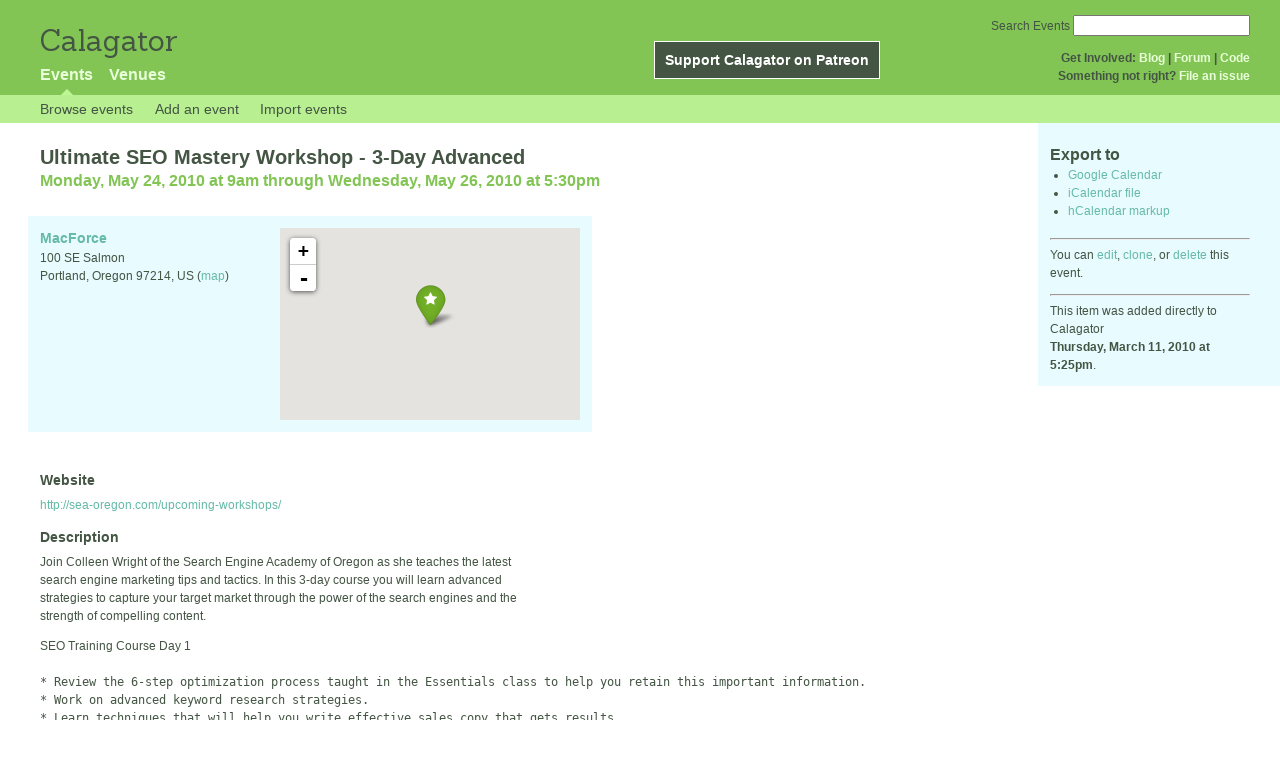

--- FILE ---
content_type: text/html; charset=utf-8
request_url: http://calagator.org/events/1250458442
body_size: 6065
content:
<!DOCTYPE html PUBLIC "-//W3C//DTD XHTML 1.0 Strict//EN"
  "http://www.w3.org/TR/xhtml1/DTD/xhtml1-strict.dtd">

<html xmlns="http://www.w3.org/1999/xhtml" xml:lang="en" lang="en">
  <head>
    <meta http-equiv="Content-Type" content="text/html; charset=utf-8"/>
      <meta property="og:title" content="Ultimate SEO Mastery Workshop - 3-Day Advanced" />
  <meta property="og:description" content="Join Colleen Wright of the Search Engine Academy of Oregon as she teaches the latest search engine marketing tips and tactics. In this 3-day course you will learn advanced strategies to capture your target market through the power of the search engines and the strength of compelling content. 

SEO Training Course Day 1

    * Review the 6-step optimization process taught in the Essentials class to help you retain this important information.
    * Work on advanced keyword research strategies.
    * Learn techniques that will help you write effective sales copy that gets results.
    * Understand how the personalization of search results is changing the rules.
    * Find out the best approaches for setting up a blog and learn about the art of blogging.
    * Creative ideas for implementing user generated content (UGC).
    * More custom website reviews.

SEO Training Course Day 2

    * What is Latent Semantic Indexing and how can it help my website?
    * How to develop a unique selling proposition that retains your visitor&#39;s interest and gets them digging deeper into our web sites.
    * Why are database driven sites unique when it comes to SEO and how can we make sure we get maximum advantage from SEO?
    * What is Social Media Marketing and how can it help boost sales?
    * How to quickly gain exposure in Google, Yahoo!, and others within 24 to 48 hours
    * What is Pay Per Click and who are the players?
    * Learn how to implement Google Analytics on your website and why this is a must!
    * Find out about the tools offered by the search engines to increase your web site&#39;s success

SEO Training Course Day 3

    * Learn about competitive intelligence and multi-variate analysis and how these tools can help increase your website&#39;s rankings
    * Learn about web analytics and how to analyze your progress with ClickTracks
    * Learn the power of article marketing
    * What problems might your site run in to and how can they be fixed? Will talk about technical issues that come up.
    * Sure fire strategies to build your SEO business
    * Group Q&amp;A
    * Final Exam
    * Wrap-up and awards

See the website for information on the 5-day Comprehensive course that combines the 2-day Essentials and the 3-day Advanced course material.

Contact:
Colleen Wright
Phone: 503-530-8178
Email: info@sea-oregon.com
Website: http://www.sea-oregon.com" />
  <meta property="og:site_name" content="Calagator" />
  <meta property="og:url" content="http://calagator.org/events/1250458442">

    <title>
      Ultimate SEO Mastery Workshop - 3-Day Advanced »       Calagator: Portland&#39;s Tech Calendar    </title>
    <meta name="viewport" content="width=device-width, initial-scale=1.0, user-scalable=yes">
    <meta name="apple-mobile-web-app-capable" content="yes" />
    <meta name="apple-mobile-web-app-status-bar-style" content="black" />
    <link rel='search' type='application/opensearchdescription+xml' href='/opensearch.xml'  title='Calagator' />

    <!-- Stylesheets, static -->
    <link rel="stylesheet" media="all" href="/assets/application-ba714b36b324b57f74216ed15a4d84aff893b226fa5b499911dee378a49a8c18.css" />

    <link rel="stylesheet" href="https://cdnjs.cloudflare.com/ajax/libs/leaflet/0.7.3/leaflet.css" />
    <!--[if lte IE 8]>
        <link rel="stylesheet" href="https://cdnjs.cloudflare.com/ajax/libs/leaflet/0.7.3/leaflet.ie.css" />
    <![endif]-->

    <!-- Stylesheets, inserted  -->
    

    <!-- JavaScripts, static -->
    <script src="https://cdnjs.cloudflare.com/ajax/libs/leaflet/0.7.3/leaflet.js"></script>
<script src="https://maps.googleapis.com/maps/api/js?key=AIzaSyDro5ZQaNHU0vcbFlVAILQJZZaq0jUGwvc&amp;sensor=false"></script>
<script src="/assets/leaflet_google_layer-8da68170e3668741c363011d07fd1f4b2dee84dba2b88291f4a42c494057ea52.js"></script>
    <script src="/assets/application-8063caa3d186d3397eb6408b3a3ec377f15cc84d42410c12a40c7abd9d9a5783.js"></script>

    <!-- JavaScripts, inserted -->
    

    <!-- Auto-discovery, static -->
    <link rel="alternate" type="application/atom+xml" title="Atom: All Events" href="http://calagator.org/events.atom" />

    <!-- Auto-discovery, inserted -->
      <link rel="alternate" type="application/x-wiki" title="Edit this page" href="http://calagator.org/events/1250458442/edit" />


    <link rel="apple-touch-icon" href="/assets/site-icon-c9cb3e5aa3965fcb649048a4421042abf6ab44728d211449a1c13380659162c7.png" />
  </head>
  <body class="events_show events_controller ">

    <div id="outer">
            <div id="global_header">
        <a id="project_title" href="/">Calagator</a>

        <div id="patreon">
          <a href="https://www.patreon.com/calagator">Support Calagator on Patreon</a>
        </div>
        <div id="top_menu">
          <div id='app_menu'>
            <ul>
                <li class='active'><a href="/events">Events</a></li>
                <li class='false'><a href="/venues">Venues</a></li>
            </ul>
          </div>
          <div id='project_menu'>
            <strong>Get Involved:</strong> <a class="first" href="http://calagator.wordpress.com/">Blog</a> | <a href="https://groups.google.com/group/pdx-tech-calendar/">Forum</a> | <a href="https://github.com/calagator/calagator">Code</a>
            <br />
            <strong>Something not right?</strong> <a href="https://github.com/calagator/calagator.org/issues">File an issue</a>
          </div>
                    <form action="/events/search" accept-charset="UTF-8" method="get"><input name="utf8" type="hidden" value="&#x2713;" />
            <div id='search_form'>
            <label for="search_field">Search Events</label>
              <input type="search" name="query" value="" results="5" id="search_field">
            </div>
</form>

        </div>
      </div>


      <div id="events_subnav" class="subnav">
    <ul class="clearfix">
      <li><a class="events_show_subnav" href="http://calagator.org/">Browse events</a>
      </li>
      <li><a class="events_show_subnav" href="http://calagator.org/events/new">Add an event</a>
      </li>
      <li><a class="events_show_subnav" href="http://calagator.org/sources/new">Import events</a>
      </li>
    </ul>
</div>

      
      


            <div id="content">
        
        



<a href="#" id="event_sidebar_toggle" class="expander_toggle">Export or edit this event...</a>

<div id="event_sidebar" class='single_view_right sidebar'>
  <h3 class='first'>Export to</h3>
  <ul>
    <li><a id="google_calendar_export" target="_blank" href="https://www.google.com/calendar/event?action=TEMPLATE&amp;trp=true&amp;text=Ultimate+SEO+Mastery+Workshop+-+3-Day+Advanced&amp;dates=20100524T160000Z%2F20100527T003000Z&amp;location=MacForce%2C+100+SE+Salmon%2C+Portland+Oregon+97214+US&amp;sprop=website%3Asea-oregon.com%2Fupcoming-workshops%2F&amp;details=Imported+from%3A+http%3A%2F%2Fcalagator.org%2Fevents%2F1250458442+%0A%0AJoin+Colleen+Wright+of+the+Search+Engine+Academy+of+Oregon+as+she+teaches+the+latest+search+engine+marketing+tips+and+tactics.+In+this+3-day+course+you+will+learn+advanced+strategies+to+capture+your+target+market+through+the+power+of+the+search+engines+and+the+strength+of+compelling+content.+%0D%0A%0D%0ASEO+Training+Course+Day+1%0D%0A%0D%0A++++%2A+Review+the+6-step+optimization+process+taught+in+the+Essentials+class+to+help+you+retain+this+important+information.%0D%0A++++%2A+Work+on+advanced+keyword+research+strategies.%0D%0A++++%2A+Learn+techniques+that+will+help+you+write+effective+sales+copy+that+gets+results.%0D%0A++++%2A+Underst...[truncated]">Google Calendar</a></li>
    <li><a href="http://calagator.org/events/1250458442.ics">iCalendar file</a></li>
    <li>
      <a href="#" onclick="$('#hcal_field').toggle(); return false">hCalendar markup</a>
      <div id="hcal_field" style="display: none;">
        <textarea name="hCalendar" id="hCalendar" rows="10" cols="80">
<div class="vevent h-event">
  <h1 class="summary p-name">Ultimate SEO Mastery Workshop - 3-Day Advanced</h1>
  <div class='date'><time class="dtstart dt-start" title="2010-05-24T09:00:00" datetime="2010-05-24T09:00:00">Monday, May 24, 2010 at 9am</time> through <time class="dtend dt-end" title="2010-05-26T17:30:00" datetime="2010-05-26T17:30:00">Wednesday, May 26, 2010 at 5:30pm</time></div>
    <div class="location vcard p-location h-card">
    <a class="url" href='http://calagator.org/venues/202390519'><span class='fn org p-name'>MacForce</span></a>
    <div class="adr p-adr h-adr">
        <div class="street-address p-street-address">100 SE Salmon</div>
        <span class="locality p-locality">Portland</span>
        , <span class="region p-region">Oregon</span>
        <span class="postal-code p-postal-code">97214</span>
        <div class="country-name p-country-name">US</div>
        (<a href='https://maps.google.com/maps?q=100%20SE%20Salmon,%20Portland%20Oregon%2097214%20US'>map</a>)
    </div>
    </div>
  <div class="description p-description">
    <p>Join Colleen Wright of the Search Engine Academy of Oregon as she teaches the latest search engine marketing tips and tactics. In this 3-day course you will learn advanced strategies to capture your target market through the power of the search engines and the strength of compelling content.</p>

<p>SEO Training Course Day 1</p>

<pre><code>* Review the 6-step optimization process taught in the Essentials class to help you retain this important information.
* Work on advanced keyword research strategies.
* Learn techniques that will help you write effective sales copy that gets results.
* Understand how the personalization of search results is changing the rules.
* Find out the best approaches for setting up a blog and learn about the art of blogging.
* Creative ideas for implementing user generated content (UGC).
* More custom website reviews.
</code></pre>

<p>SEO Training Course Day 2</p>

<pre><code>* What is Latent Semantic Indexing and how can it help my website?
* How to develop a unique selling proposition that retains your visitor's interest and gets them digging deeper into our web sites.
* Why are database driven sites unique when it comes to SEO and how can we make sure we get maximum advantage from SEO?
* What is Social Media Marketing and how can it help boost sales?
* How to quickly gain exposure in Google, Yahoo!, and others within 24 to 48 hours
* What is Pay Per Click and who are the players?
* Learn how to implement Google Analytics on your website and why this is a must!
* Find out about the tools offered by the search engines to increase your web site's success
</code></pre>

<p>SEO Training Course Day 3</p>

<pre><code>* Learn about competitive intelligence and multi-variate analysis and how these tools can help increase your website's rankings
* Learn about web analytics and how to analyze your progress with ClickTracks
* Learn the power of article marketing
* What problems might your site run in to and how can they be fixed? Will talk about technical issues that come up.
* Sure fire strategies to build your SEO business
* Group Q&amp;A
* Final Exam
* Wrap-up and awards
</code></pre>

<p>See the website for information on the 5-day Comprehensive course that combines the 2-day Essentials and the 3-day Advanced course material.</p>

<p>Contact:
Colleen Wright
Phone: 503-530-8178
Email: <a href="mailto:info@sea-oregon.com">info@sea-oregon.com</a>
Website: <a href="http://www.sea-oregon.com">http://www.sea-oregon.com</a></p>
  </div>
  <h3>Links</h3>
  <ul>
    <li><a class="url u-url" href="http://sea-oregon.com/upcoming-workshops/">Website</a></li>
  </ul>
</div>

</textarea>
      </div>
    </li>
  </ul>
<hr />
  <div id='edit_link'>
    <p>
      You can 
      <a href="http://calagator.org/events/1250458442/edit">edit</a>,
      <a href="http://calagator.org/events/1250458442/clone">clone</a>,
      or 
      <a data-confirm="Are you sure?" rel="nofollow" data-method="delete" href="http://calagator.org/events/1250458442">delete</a>
      this event.
    </p>
  </div>
<hr />
  <div id='metadata'>
      This item was added directly to Calagator <br /><strong>Thursday, March 11, 2010 at 5:25pm</strong>.
  </div>
</div>

<div id="fb-root"></div>
<div class="single_event contentbar">
  <div class="vevent h-event" itemscope itemtype="http://schema.org/Event">
    <h1 class="summary p-name" itemprop="name">Ultimate SEO Mastery Workshop - 3-Day Advanced</h1>
    <meta itemprop="startDate" content="2010-05-24T16:00:00+00:00">
      <meta itemprop="endDate" content="2010-05-27T00:30:00+00:00">
    <div class='date'><time class="dtstart dt-start" title="2010-05-24T09:00:00" datetime="2010-05-24T09:00:00">Monday, May 24, 2010 at 9am</time> through <time class="dtend dt-end" title="2010-05-26T17:30:00" datetime="2010-05-26T17:30:00">Wednesday, May 26, 2010 at 5:30pm</time></div>
      <div class="clearfix location p-location h-card vcard"  itemprop="location" itemscope itemtype="http://schema.org/Place">
          <div id="map"></div><script>
//<![CDATA[
map("L.Google","ROADMAP","map",[45.5144,-122.6648],14,"green",[{"latitude":"45.5144","longitude":"-122.6648","title":"MacForce","popup":"\u003ca href=\"/venues/202390519\"\u003eMacForce\u003c/a\u003e"}],false);
//]]>
</script>
          <a class="url u-url" href='http://calagator.org/venues/202390519'>
            <span class='fn org p-name' itemprop="name">MacForce</span>
          </a>
          
          <div class="adr p-adr h-adr" itemprop="address" itemscope itemtype="http://schema.org/PostalAddress">
          <div class="street-address p-street-address" itemprop="streetAddress">100 SE Salmon</div>
            <span class="locality p-locality" itemprop="addressLocality">Portland</span>,
            <span class="region p-region" itemprop="addressRegion">Oregon</span>
            <span class="postal-code p-postal-code"  itemprop="postalCode">97214</span>,
            <span class='country-name p-country-name'>US</span>
            (<a href='https://maps.google.com/maps?q=100%20SE%20Salmon,%20Portland%20Oregon%2097214%20US'>map</a>)




      </div>
  </div>

      <h3>Website</h3>
      <div class="website">
        <a class="url u-url" rel="nofollow" itemprop="url" href="http://sea-oregon.com/upcoming-workshops/">http://sea-oregon.com/upcoming-workshops/</a>
      </div>

    <h3>Description</h3>
    <div class="description e-description" itemprop="description">
      <p>Join Colleen Wright of the Search Engine Academy of Oregon as she teaches the latest search engine marketing tips and tactics. In this 3-day course you will learn advanced strategies to capture your target market through the power of the search engines and the strength of compelling content.</p>

<p>SEO Training Course Day 1</p>

<pre><code>* Review the 6-step optimization process taught in the Essentials class to help you retain this important information.
* Work on advanced keyword research strategies.
* Learn techniques that will help you write effective sales copy that gets results.
* Understand how the personalization of search results is changing the rules.
* Find out the best approaches for setting up a blog and learn about the art of blogging.
* Creative ideas for implementing user generated content (UGC).
* More custom website reviews.
</code></pre>

<p>SEO Training Course Day 2</p>

<pre><code>* What is Latent Semantic Indexing and how can it help my website?
* How to develop a unique selling proposition that retains your visitor's interest and gets them digging deeper into our web sites.
* Why are database driven sites unique when it comes to SEO and how can we make sure we get maximum advantage from SEO?
* What is Social Media Marketing and how can it help boost sales?
* How to quickly gain exposure in Google, Yahoo!, and others within 24 to 48 hours
* What is Pay Per Click and who are the players?
* Learn how to implement Google Analytics on your website and why this is a must!
* Find out about the tools offered by the search engines to increase your web site's success
</code></pre>

<p>SEO Training Course Day 3</p>

<pre><code>* Learn about competitive intelligence and multi-variate analysis and how these tools can help increase your website's rankings
* Learn about web analytics and how to analyze your progress with ClickTracks
* Learn the power of article marketing
* What problems might your site run in to and how can they be fixed? Will talk about technical issues that come up.
* Sure fire strategies to build your SEO business
* Group Q&amp;A
* Final Exam
* Wrap-up and awards
</code></pre>

<p>See the website for information on the 5-day Comprehensive course that combines the 2-day Essentials and the 3-day Advanced course material.</p>

<p>Contact:
Colleen Wright
Phone: 503-530-8178
Email: <a href="/cdn-cgi/l/email-protection#345d5a525b74475155195b4651535b5a1a575b59"><span class="__cf_email__" data-cfemail="c8a1a6aea788bbada9e5a7baadafa7a6e6aba7a5">[email&#160;protected]</span></a>
Website: <a href="http://www.sea-oregon.com">http://www.sea-oregon.com</a></p>
    </div>
      <h3>Share</h3>
      <div class="share">
        <a class="fb-share" href="#"
          onclick="
            window.open(
              'https://www.facebook.com/sharer/sharer.php?u='+encodeURIComponent('http://calagator.org/events/1250458442'),
              'facebook-share-dialog',
              'width=626,height=436');
            return false;">
          Share
        </a>
        <a href="https://twitter.com/share" class="twitter-share-button" data-url="http://calagator.org/events/1250458442" data-text="Ultimate SEO Mastery Workshop - 3-Day Advanced - 09:00AM 05.24.2010 @ MacForce" data-related="calagator" data-dnt="true">Tweet</a>
        <script data-cfasync="false" src="/cdn-cgi/scripts/5c5dd728/cloudflare-static/email-decode.min.js"></script><script>!function(d,s,id){var js,fjs=d.getElementsByTagName(s)[0];if(!d.getElementById(id)){js=d.createElement(s);js.id=id;js.src="//platform.twitter.com/widgets.js";fjs.parentNode.insertBefore(js,fjs);}}(document,"script","twitter-wjs");</script>
      </div>
    <h3>Tags</h3>
    <div class="tags">
        <a class="p-category" href="/events/tag/internet marketing training">internet marketing training</a>, <a class="p-category" href="/events/tag/search engine optimization classes">search engine optimization classes</a>, <a class="p-category" href="/events/tag/search engine optimization seminar">search engine optimization seminar</a>, <a class="p-category" href="/events/tag/search engine optimization training">search engine optimization training</a>, <a class="p-category" href="/events/tag/search engine optimization workshops">search engine optimization workshops</a>, <a class="p-category" href="/events/tag/seo training">seo training</a>
    </div>
  </div>
</div>


      </div>


            <div id="top_footer">
        calagator.org
        1.1.0
        &nbsp;
        &nbsp;
        &nbsp;
      </div>


    </div>

          <script>
        (function(i,s,o,g,r,a,m){i['GoogleAnalyticsObject']=r;i[r]=i[r]||function(){
        (i[r].q=i[r].q||[]).push(arguments)},i[r].l=1*new Date();a=s.createElement(o),
        m=s.getElementsByTagName(o)[0];a.async=1;a.src=g;m.parentNode.insertBefore(a,m)
        })(window,document,'script','//www.google-analytics.com/analytics.js','ga');

        ga('create', 'UA-168427-7', 'auto');
        ga('send', 'pageview');

      </script>



  <script defer src="https://static.cloudflareinsights.com/beacon.min.js/vcd15cbe7772f49c399c6a5babf22c1241717689176015" integrity="sha512-ZpsOmlRQV6y907TI0dKBHq9Md29nnaEIPlkf84rnaERnq6zvWvPUqr2ft8M1aS28oN72PdrCzSjY4U6VaAw1EQ==" data-cf-beacon='{"version":"2024.11.0","token":"db19a96902b64782afbd23d08bdfc20c","r":1,"server_timing":{"name":{"cfCacheStatus":true,"cfEdge":true,"cfExtPri":true,"cfL4":true,"cfOrigin":true,"cfSpeedBrain":true},"location_startswith":null}}' crossorigin="anonymous"></script>
</body>
</html>



--- FILE ---
content_type: text/plain
request_url: https://www.google-analytics.com/j/collect?v=1&_v=j102&a=540437497&t=pageview&_s=1&dl=http%3A%2F%2Fcalagator.org%2Fevents%2F1250458442&ul=en-us%40posix&dt=Ultimate%20SEO%20Mastery%20Workshop%20-%203-Day%20Advanced%20%C2%BB%20Calagator%3A%20Portland%27s%20Tech%20Calendar&sr=1280x720&vp=1280x720&_u=IEBAAEABAAAAACAAI~&jid=1111766681&gjid=2124096569&cid=2060554661.1764052526&tid=UA-168427-7&_gid=647203145.1764052526&_r=1&_slc=1&z=643731285
body_size: -285
content:
2,cG-7XKKDSY8RX